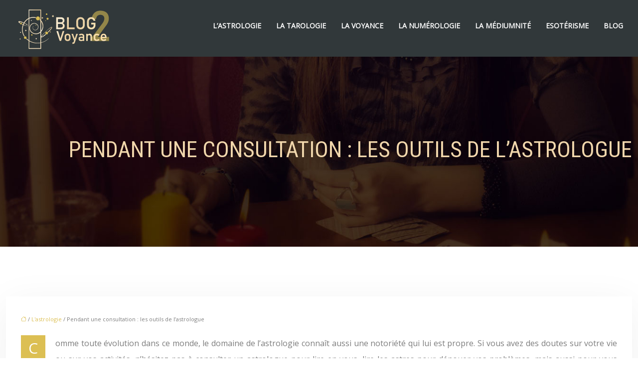

--- FILE ---
content_type: text/html; charset=UTF-8
request_url: https://www.blog-2-voyance.com/pendant-une-consultation-les-outils-de-lastrologue/
body_size: 9597
content:
<!DOCTYPE html>
<html lang="fr-FR">
<head>
<meta charset="UTF-8" />
<meta name="viewport" content="width=device-width">
<link rel="shortcut icon" href="/wp-content/uploads/2019/10/favicon.png" />
<script type="application/ld+json">
{
    "@context": "https://schema.org",
    "@graph": [
        {
            "@type": "WebSite",
            "@id": "https://www.blog-2-voyance.com#website",
            "url": "https://www.blog-2-voyance.com",
            "name": "blog-2-voyance",
            "inLanguage": "fr-FR",
            "publisher": {
                "@id": "https://www.blog-2-voyance.com#organization"
            }
        },
        {
            "@type": "Organization",
            "@id": "https://www.blog-2-voyance.com#organization",
            "name": "blog-2-voyance",
            "url": "https://www.blog-2-voyance.com",
            "logo": {
                "@type": "ImageObject",
                "@id": "https://www.blog-2-voyance.com#logo",
                "url": "https://www.blog-2-voyance.com/wp-content/uploads/2019/10/logo-2.png"
            }
        },
        {
            "@type": "Person",
            "@id": "https://www.blog-2-voyance.com/author/blog-2-voy#person",
            "name": "admin",
            "jobTitle": "Rédaction Web",
            "url": "https://www.blog-2-voyance.com/author/blog-2-voy",
            "worksFor": {
                "@id": "https://www.blog-2-voyance.com#organization"
            },
            "image": {
                "@type": "ImageObject",
                "url": ""
            }
        },
        {
            "@type": "WebPage",
            "@id": "https://www.blog-2-voyance.com/pendant-une-consultation-les-outils-de-lastrologue/#webpage",
            "url": "https://www.blog-2-voyance.com/pendant-une-consultation-les-outils-de-lastrologue/",
            "name": "Les outils nécessaires et indispensables d’un astrologue",
            "isPartOf": {
                "@id": "https://www.blog-2-voyance.com#website"
            },
            "breadcrumb": {
                "@id": "https://www.blog-2-voyance.com#breadcrumb"
            },
            "primaryImageOfPage": {
                "@id": false
            },
            "inLanguage": "fr_FR"
        },
        {
            "@type": "Article",
            "@id": "https://www.blog-2-voyance.com/pendant-une-consultation-les-outils-de-lastrologue/#article",
            "headline": "Pendant une consultation : les outils de l’astrologue",
            "description": "Quels sont les outils et matériels qu’utilise un astrologue pendant la séance de consultation ? Y a-t-il une grande différence entre astrologie et voyance ?",
            "mainEntityOfPage": {
                "@id": "https://www.blog-2-voyance.com/pendant-une-consultation-les-outils-de-lastrologue/#webpage"
            },
            "wordCount": 436,
            "isAccessibleForFree": true,
            "articleSection": [
                "L&apos;astrologie"
            ],
            "datePublished": "2019-10-10T12:25:33+00:00",
            "author": {
                "@id": "https://www.blog-2-voyance.com/author/blog-2-voy#person"
            },
            "publisher": {
                "@id": "https://www.blog-2-voyance.com#organization"
            },
            "inLanguage": "fr-FR"
        },
        {
            "@type": "BreadcrumbList",
            "@id": "https://www.blog-2-voyance.com/pendant-une-consultation-les-outils-de-lastrologue/#breadcrumb",
            "itemListElement": [
                {
                    "@type": "ListItem",
                    "position": 1,
                    "name": "Accueil",
                    "item": "https://www.blog-2-voyance.com/"
                },
                {
                    "@type": "ListItem",
                    "position": 2,
                    "name": "L&apos;astrologie",
                    "item": "https://www.blog-2-voyance.com/l-astrologie/"
                },
                {
                    "@type": "ListItem",
                    "position": 3,
                    "name": "Pendant une consultation : les outils de l’astrologue",
                    "item": "https://www.blog-2-voyance.com/pendant-une-consultation-les-outils-de-lastrologue/"
                }
            ]
        }
    ]
}</script>
<meta name='robots' content='max-image-preview:large' />
<title>Les outils nécessaires et indispensables d’un astrologue</title><meta name="description" content="Quels sont les outils et matériels qu’utilise un astrologue pendant la séance de consultation ? Y a-t-il une grande différence entre astrologie et voyance ?"><link rel="alternate" title="oEmbed (JSON)" type="application/json+oembed" href="https://www.blog-2-voyance.com/wp-json/oembed/1.0/embed?url=https%3A%2F%2Fwww.blog-2-voyance.com%2Fpendant-une-consultation-les-outils-de-lastrologue%2F" />
<link rel="alternate" title="oEmbed (XML)" type="text/xml+oembed" href="https://www.blog-2-voyance.com/wp-json/oembed/1.0/embed?url=https%3A%2F%2Fwww.blog-2-voyance.com%2Fpendant-une-consultation-les-outils-de-lastrologue%2F&#038;format=xml" />
<style id='wp-img-auto-sizes-contain-inline-css' type='text/css'>
img:is([sizes=auto i],[sizes^="auto," i]){contain-intrinsic-size:3000px 1500px}
/*# sourceURL=wp-img-auto-sizes-contain-inline-css */
</style>
<style id='wp-block-library-inline-css' type='text/css'>
:root{--wp-block-synced-color:#7a00df;--wp-block-synced-color--rgb:122,0,223;--wp-bound-block-color:var(--wp-block-synced-color);--wp-editor-canvas-background:#ddd;--wp-admin-theme-color:#007cba;--wp-admin-theme-color--rgb:0,124,186;--wp-admin-theme-color-darker-10:#006ba1;--wp-admin-theme-color-darker-10--rgb:0,107,160.5;--wp-admin-theme-color-darker-20:#005a87;--wp-admin-theme-color-darker-20--rgb:0,90,135;--wp-admin-border-width-focus:2px}@media (min-resolution:192dpi){:root{--wp-admin-border-width-focus:1.5px}}.wp-element-button{cursor:pointer}:root .has-very-light-gray-background-color{background-color:#eee}:root .has-very-dark-gray-background-color{background-color:#313131}:root .has-very-light-gray-color{color:#eee}:root .has-very-dark-gray-color{color:#313131}:root .has-vivid-green-cyan-to-vivid-cyan-blue-gradient-background{background:linear-gradient(135deg,#00d084,#0693e3)}:root .has-purple-crush-gradient-background{background:linear-gradient(135deg,#34e2e4,#4721fb 50%,#ab1dfe)}:root .has-hazy-dawn-gradient-background{background:linear-gradient(135deg,#faaca8,#dad0ec)}:root .has-subdued-olive-gradient-background{background:linear-gradient(135deg,#fafae1,#67a671)}:root .has-atomic-cream-gradient-background{background:linear-gradient(135deg,#fdd79a,#004a59)}:root .has-nightshade-gradient-background{background:linear-gradient(135deg,#330968,#31cdcf)}:root .has-midnight-gradient-background{background:linear-gradient(135deg,#020381,#2874fc)}:root{--wp--preset--font-size--normal:16px;--wp--preset--font-size--huge:42px}.has-regular-font-size{font-size:1em}.has-larger-font-size{font-size:2.625em}.has-normal-font-size{font-size:var(--wp--preset--font-size--normal)}.has-huge-font-size{font-size:var(--wp--preset--font-size--huge)}.has-text-align-center{text-align:center}.has-text-align-left{text-align:left}.has-text-align-right{text-align:right}.has-fit-text{white-space:nowrap!important}#end-resizable-editor-section{display:none}.aligncenter{clear:both}.items-justified-left{justify-content:flex-start}.items-justified-center{justify-content:center}.items-justified-right{justify-content:flex-end}.items-justified-space-between{justify-content:space-between}.screen-reader-text{border:0;clip-path:inset(50%);height:1px;margin:-1px;overflow:hidden;padding:0;position:absolute;width:1px;word-wrap:normal!important}.screen-reader-text:focus{background-color:#ddd;clip-path:none;color:#444;display:block;font-size:1em;height:auto;left:5px;line-height:normal;padding:15px 23px 14px;text-decoration:none;top:5px;width:auto;z-index:100000}html :where(.has-border-color){border-style:solid}html :where([style*=border-top-color]){border-top-style:solid}html :where([style*=border-right-color]){border-right-style:solid}html :where([style*=border-bottom-color]){border-bottom-style:solid}html :where([style*=border-left-color]){border-left-style:solid}html :where([style*=border-width]){border-style:solid}html :where([style*=border-top-width]){border-top-style:solid}html :where([style*=border-right-width]){border-right-style:solid}html :where([style*=border-bottom-width]){border-bottom-style:solid}html :where([style*=border-left-width]){border-left-style:solid}html :where(img[class*=wp-image-]){height:auto;max-width:100%}:where(figure){margin:0 0 1em}html :where(.is-position-sticky){--wp-admin--admin-bar--position-offset:var(--wp-admin--admin-bar--height,0px)}@media screen and (max-width:600px){html :where(.is-position-sticky){--wp-admin--admin-bar--position-offset:0px}}

/*# sourceURL=wp-block-library-inline-css */
</style><style id='global-styles-inline-css' type='text/css'>
:root{--wp--preset--aspect-ratio--square: 1;--wp--preset--aspect-ratio--4-3: 4/3;--wp--preset--aspect-ratio--3-4: 3/4;--wp--preset--aspect-ratio--3-2: 3/2;--wp--preset--aspect-ratio--2-3: 2/3;--wp--preset--aspect-ratio--16-9: 16/9;--wp--preset--aspect-ratio--9-16: 9/16;--wp--preset--color--black: #000000;--wp--preset--color--cyan-bluish-gray: #abb8c3;--wp--preset--color--white: #ffffff;--wp--preset--color--pale-pink: #f78da7;--wp--preset--color--vivid-red: #cf2e2e;--wp--preset--color--luminous-vivid-orange: #ff6900;--wp--preset--color--luminous-vivid-amber: #fcb900;--wp--preset--color--light-green-cyan: #7bdcb5;--wp--preset--color--vivid-green-cyan: #00d084;--wp--preset--color--pale-cyan-blue: #8ed1fc;--wp--preset--color--vivid-cyan-blue: #0693e3;--wp--preset--color--vivid-purple: #9b51e0;--wp--preset--gradient--vivid-cyan-blue-to-vivid-purple: linear-gradient(135deg,rgb(6,147,227) 0%,rgb(155,81,224) 100%);--wp--preset--gradient--light-green-cyan-to-vivid-green-cyan: linear-gradient(135deg,rgb(122,220,180) 0%,rgb(0,208,130) 100%);--wp--preset--gradient--luminous-vivid-amber-to-luminous-vivid-orange: linear-gradient(135deg,rgb(252,185,0) 0%,rgb(255,105,0) 100%);--wp--preset--gradient--luminous-vivid-orange-to-vivid-red: linear-gradient(135deg,rgb(255,105,0) 0%,rgb(207,46,46) 100%);--wp--preset--gradient--very-light-gray-to-cyan-bluish-gray: linear-gradient(135deg,rgb(238,238,238) 0%,rgb(169,184,195) 100%);--wp--preset--gradient--cool-to-warm-spectrum: linear-gradient(135deg,rgb(74,234,220) 0%,rgb(151,120,209) 20%,rgb(207,42,186) 40%,rgb(238,44,130) 60%,rgb(251,105,98) 80%,rgb(254,248,76) 100%);--wp--preset--gradient--blush-light-purple: linear-gradient(135deg,rgb(255,206,236) 0%,rgb(152,150,240) 100%);--wp--preset--gradient--blush-bordeaux: linear-gradient(135deg,rgb(254,205,165) 0%,rgb(254,45,45) 50%,rgb(107,0,62) 100%);--wp--preset--gradient--luminous-dusk: linear-gradient(135deg,rgb(255,203,112) 0%,rgb(199,81,192) 50%,rgb(65,88,208) 100%);--wp--preset--gradient--pale-ocean: linear-gradient(135deg,rgb(255,245,203) 0%,rgb(182,227,212) 50%,rgb(51,167,181) 100%);--wp--preset--gradient--electric-grass: linear-gradient(135deg,rgb(202,248,128) 0%,rgb(113,206,126) 100%);--wp--preset--gradient--midnight: linear-gradient(135deg,rgb(2,3,129) 0%,rgb(40,116,252) 100%);--wp--preset--font-size--small: 13px;--wp--preset--font-size--medium: 20px;--wp--preset--font-size--large: 36px;--wp--preset--font-size--x-large: 42px;--wp--preset--spacing--20: 0.44rem;--wp--preset--spacing--30: 0.67rem;--wp--preset--spacing--40: 1rem;--wp--preset--spacing--50: 1.5rem;--wp--preset--spacing--60: 2.25rem;--wp--preset--spacing--70: 3.38rem;--wp--preset--spacing--80: 5.06rem;--wp--preset--shadow--natural: 6px 6px 9px rgba(0, 0, 0, 0.2);--wp--preset--shadow--deep: 12px 12px 50px rgba(0, 0, 0, 0.4);--wp--preset--shadow--sharp: 6px 6px 0px rgba(0, 0, 0, 0.2);--wp--preset--shadow--outlined: 6px 6px 0px -3px rgb(255, 255, 255), 6px 6px rgb(0, 0, 0);--wp--preset--shadow--crisp: 6px 6px 0px rgb(0, 0, 0);}:where(body) { margin: 0; }.wp-site-blocks > .alignleft { float: left; margin-right: 2em; }.wp-site-blocks > .alignright { float: right; margin-left: 2em; }.wp-site-blocks > .aligncenter { justify-content: center; margin-left: auto; margin-right: auto; }:where(.is-layout-flex){gap: 0.5em;}:where(.is-layout-grid){gap: 0.5em;}.is-layout-flow > .alignleft{float: left;margin-inline-start: 0;margin-inline-end: 2em;}.is-layout-flow > .alignright{float: right;margin-inline-start: 2em;margin-inline-end: 0;}.is-layout-flow > .aligncenter{margin-left: auto !important;margin-right: auto !important;}.is-layout-constrained > .alignleft{float: left;margin-inline-start: 0;margin-inline-end: 2em;}.is-layout-constrained > .alignright{float: right;margin-inline-start: 2em;margin-inline-end: 0;}.is-layout-constrained > .aligncenter{margin-left: auto !important;margin-right: auto !important;}.is-layout-constrained > :where(:not(.alignleft):not(.alignright):not(.alignfull)){margin-left: auto !important;margin-right: auto !important;}body .is-layout-flex{display: flex;}.is-layout-flex{flex-wrap: wrap;align-items: center;}.is-layout-flex > :is(*, div){margin: 0;}body .is-layout-grid{display: grid;}.is-layout-grid > :is(*, div){margin: 0;}body{padding-top: 0px;padding-right: 0px;padding-bottom: 0px;padding-left: 0px;}a:where(:not(.wp-element-button)){text-decoration: underline;}:root :where(.wp-element-button, .wp-block-button__link){background-color: #32373c;border-width: 0;color: #fff;font-family: inherit;font-size: inherit;font-style: inherit;font-weight: inherit;letter-spacing: inherit;line-height: inherit;padding-top: calc(0.667em + 2px);padding-right: calc(1.333em + 2px);padding-bottom: calc(0.667em + 2px);padding-left: calc(1.333em + 2px);text-decoration: none;text-transform: inherit;}.has-black-color{color: var(--wp--preset--color--black) !important;}.has-cyan-bluish-gray-color{color: var(--wp--preset--color--cyan-bluish-gray) !important;}.has-white-color{color: var(--wp--preset--color--white) !important;}.has-pale-pink-color{color: var(--wp--preset--color--pale-pink) !important;}.has-vivid-red-color{color: var(--wp--preset--color--vivid-red) !important;}.has-luminous-vivid-orange-color{color: var(--wp--preset--color--luminous-vivid-orange) !important;}.has-luminous-vivid-amber-color{color: var(--wp--preset--color--luminous-vivid-amber) !important;}.has-light-green-cyan-color{color: var(--wp--preset--color--light-green-cyan) !important;}.has-vivid-green-cyan-color{color: var(--wp--preset--color--vivid-green-cyan) !important;}.has-pale-cyan-blue-color{color: var(--wp--preset--color--pale-cyan-blue) !important;}.has-vivid-cyan-blue-color{color: var(--wp--preset--color--vivid-cyan-blue) !important;}.has-vivid-purple-color{color: var(--wp--preset--color--vivid-purple) !important;}.has-black-background-color{background-color: var(--wp--preset--color--black) !important;}.has-cyan-bluish-gray-background-color{background-color: var(--wp--preset--color--cyan-bluish-gray) !important;}.has-white-background-color{background-color: var(--wp--preset--color--white) !important;}.has-pale-pink-background-color{background-color: var(--wp--preset--color--pale-pink) !important;}.has-vivid-red-background-color{background-color: var(--wp--preset--color--vivid-red) !important;}.has-luminous-vivid-orange-background-color{background-color: var(--wp--preset--color--luminous-vivid-orange) !important;}.has-luminous-vivid-amber-background-color{background-color: var(--wp--preset--color--luminous-vivid-amber) !important;}.has-light-green-cyan-background-color{background-color: var(--wp--preset--color--light-green-cyan) !important;}.has-vivid-green-cyan-background-color{background-color: var(--wp--preset--color--vivid-green-cyan) !important;}.has-pale-cyan-blue-background-color{background-color: var(--wp--preset--color--pale-cyan-blue) !important;}.has-vivid-cyan-blue-background-color{background-color: var(--wp--preset--color--vivid-cyan-blue) !important;}.has-vivid-purple-background-color{background-color: var(--wp--preset--color--vivid-purple) !important;}.has-black-border-color{border-color: var(--wp--preset--color--black) !important;}.has-cyan-bluish-gray-border-color{border-color: var(--wp--preset--color--cyan-bluish-gray) !important;}.has-white-border-color{border-color: var(--wp--preset--color--white) !important;}.has-pale-pink-border-color{border-color: var(--wp--preset--color--pale-pink) !important;}.has-vivid-red-border-color{border-color: var(--wp--preset--color--vivid-red) !important;}.has-luminous-vivid-orange-border-color{border-color: var(--wp--preset--color--luminous-vivid-orange) !important;}.has-luminous-vivid-amber-border-color{border-color: var(--wp--preset--color--luminous-vivid-amber) !important;}.has-light-green-cyan-border-color{border-color: var(--wp--preset--color--light-green-cyan) !important;}.has-vivid-green-cyan-border-color{border-color: var(--wp--preset--color--vivid-green-cyan) !important;}.has-pale-cyan-blue-border-color{border-color: var(--wp--preset--color--pale-cyan-blue) !important;}.has-vivid-cyan-blue-border-color{border-color: var(--wp--preset--color--vivid-cyan-blue) !important;}.has-vivid-purple-border-color{border-color: var(--wp--preset--color--vivid-purple) !important;}.has-vivid-cyan-blue-to-vivid-purple-gradient-background{background: var(--wp--preset--gradient--vivid-cyan-blue-to-vivid-purple) !important;}.has-light-green-cyan-to-vivid-green-cyan-gradient-background{background: var(--wp--preset--gradient--light-green-cyan-to-vivid-green-cyan) !important;}.has-luminous-vivid-amber-to-luminous-vivid-orange-gradient-background{background: var(--wp--preset--gradient--luminous-vivid-amber-to-luminous-vivid-orange) !important;}.has-luminous-vivid-orange-to-vivid-red-gradient-background{background: var(--wp--preset--gradient--luminous-vivid-orange-to-vivid-red) !important;}.has-very-light-gray-to-cyan-bluish-gray-gradient-background{background: var(--wp--preset--gradient--very-light-gray-to-cyan-bluish-gray) !important;}.has-cool-to-warm-spectrum-gradient-background{background: var(--wp--preset--gradient--cool-to-warm-spectrum) !important;}.has-blush-light-purple-gradient-background{background: var(--wp--preset--gradient--blush-light-purple) !important;}.has-blush-bordeaux-gradient-background{background: var(--wp--preset--gradient--blush-bordeaux) !important;}.has-luminous-dusk-gradient-background{background: var(--wp--preset--gradient--luminous-dusk) !important;}.has-pale-ocean-gradient-background{background: var(--wp--preset--gradient--pale-ocean) !important;}.has-electric-grass-gradient-background{background: var(--wp--preset--gradient--electric-grass) !important;}.has-midnight-gradient-background{background: var(--wp--preset--gradient--midnight) !important;}.has-small-font-size{font-size: var(--wp--preset--font-size--small) !important;}.has-medium-font-size{font-size: var(--wp--preset--font-size--medium) !important;}.has-large-font-size{font-size: var(--wp--preset--font-size--large) !important;}.has-x-large-font-size{font-size: var(--wp--preset--font-size--x-large) !important;}
/*# sourceURL=global-styles-inline-css */
</style>

<link rel='stylesheet' id='accordion-css-css' href='https://www.blog-2-voyance.com/wp-content/plugins/medialab-gutenberg/accordion.css?ver=f6654654b75da37bcad5d9c035774237' type='text/css' media='all' />
<link rel='stylesheet' id='default-css' href='https://www.blog-2-voyance.com/wp-content/themes/factory-templates-4/style.css?ver=f6654654b75da37bcad5d9c035774237' type='text/css' media='all' />
<link rel='stylesheet' id='bootstrap5-css' href='https://www.blog-2-voyance.com/wp-content/themes/factory-templates-4/css/bootstrap.min.css?ver=f6654654b75da37bcad5d9c035774237' type='text/css' media='all' />
<link rel='stylesheet' id='bootstrap-icon-css' href='https://www.blog-2-voyance.com/wp-content/themes/factory-templates-4/css/bootstrap-icons.css?ver=f6654654b75da37bcad5d9c035774237' type='text/css' media='all' />
<link rel='stylesheet' id='global-css' href='https://www.blog-2-voyance.com/wp-content/themes/factory-templates-4/css/global.css?ver=f6654654b75da37bcad5d9c035774237' type='text/css' media='all' />
<link rel='stylesheet' id='custom-post-css' href='https://www.blog-2-voyance.com/wp-content/themes/factory-templates-4/css/custom-post.css?ver=f6654654b75da37bcad5d9c035774237' type='text/css' media='all' />
<script type="text/javascript" src="https://www.blog-2-voyance.com/wp-includes/js/jquery/jquery.min.js?ver=f6654654b75da37bcad5d9c035774237" id="jquery-core-js"></script>
<script type="text/javascript" src="https://www.blog-2-voyance.com/wp-includes/js/jquery/jquery-migrate.min.js?ver=f6654654b75da37bcad5d9c035774237" id="jquery-migrate-js"></script>
<script type="text/javascript" src="https://code.jquery.com/jquery-3.2.1.min.js?ver=f6654654b75da37bcad5d9c035774237" id="jquery3.2.1-js"></script>
<script type="text/javascript" src="https://www.blog-2-voyance.com/wp-content/themes/factory-templates-4/js/fn.js?ver=f6654654b75da37bcad5d9c035774237" id="default_script-js"></script>
<link rel="https://api.w.org/" href="https://www.blog-2-voyance.com/wp-json/" /><link rel="alternate" title="JSON" type="application/json" href="https://www.blog-2-voyance.com/wp-json/wp/v2/posts/25204" /><link rel="EditURI" type="application/rsd+xml" title="RSD" href="https://www.blog-2-voyance.com/xmlrpc.php?rsd" />
<link rel="canonical" href="https://www.blog-2-voyance.com/pendant-une-consultation-les-outils-de-lastrologue/" />
<link rel='shortlink' href='https://www.blog-2-voyance.com/?p=25204' />
 
<link href="https://fonts.googleapis.com/css2?family=Roboto+Condensed&display=swap" rel="stylesheet">
<link href="https://fonts.googleapis.com/css2?family=Open+Sans&display=swap" rel="stylesheet">
<meta name="google-site-verification" content="-u-xLvw5F2SI5fI_WGhP4zD91g46eo_Q3J7daf4YMWg" />
<meta name="google-site-verification" content="ubWEHVL5EnJ3qn7lpypEjUvgOHaWgZrJt4OuuXwSI2s" />
 
<style type="text/css">
.default_color_background,.menu-bars{background-color : #dcbf53 }.default_color_text,a,h1 span,h2 span,h3 span,h4 span,h5 span,h6 span{color :#dcbf53 }.navigation li a,.navigation li.disabled,.navigation li.active a,.owl-dots .owl-dot.active span,.owl-dots .owl-dot:hover span{background-color: #dcbf53;}
.block-spc{border-color:#dcbf53}
.page-content a{color : #dcbf53 }.page-content a:hover{color : #b1921e }.col-menu,.main-navigation{background-color:transparent;}.main-navigation.scrolled{background-color:#31383a;}.main-navigation .logo-main{height: 90px;}.main-navigation  .logo-sticky{height: 40px;}.main-navigation .sub-menu{background-color: #31383a;}nav li a{font-size:14px;}nav li a{line-height:24px;}nav li a{color:#fff!important;}nav li:hover > a,.current-menu-item > a{color:#fff!important;}.scrolled nav li a{color:#fff!important;}.scrolled nav li:hover a,.scrolled .current-menu-item a{color:#fff!important;}.sub-menu a{color:#fff!important;}.archive h1{color:#f1d7ac!important;}.category .subheader,.single .subheader{padding:160px 0px }.archive h1{text-align:center!important;} .archive h1{font-size:45px}  .archive h2,.cat-description h2{font-size:30px} .archive h2 a,.cat-description h2{color:#31383a!important;}.archive .readmore{background-color:#dcbf53;}.archive .readmore{color:#fff;}.archive .readmore:hover{background-color:#b1921e;}.archive .readmore:hover{color:#fff;}.archive .readmore{padding:8px 20px;}.single h1{color:#f1d7ac!important;}.single .the-post h2{color:#31383a!important;}.single .the-post h3{color:#31383a!important;}.single .the-post h4{color:#31383a!important;}.single .the-post h6{color:#31383a!important;} .single .post-content a{color:#dcbf53} .single .post-content a:hover{color:#b1921e}.single h1{text-align:right!important;}.single h1{font-size: 45px}.single h2{font-size: 30px}.single h3{font-size: 25px}.single h4{font-size: 20px}.single .the-post p:first-child::first-letter{background-color: #dcbf53;padding: 8px 5px;margin-right: 4px;margin-bottom:4px}footer{background-position:top } #back_to_top{background-color:#31383a;}#back_to_top i, #back_to_top svg{color:#fff;} footer{padding:50px 0px 20px} #back_to_top {padding:3px 5px 6px;}</style>
<style>:root {
    --color-primary: #dcbf53;
    --color-primary-light: #fff86b;
    --color-primary-dark: #9a853a;
    --color-primary-hover: #c6ab4a;
    --color-primary-muted: #ffff84;
            --color-background: #fff;
    --color-text: #000000;
} </style>
<style id="custom-st" type="text/css">
body{font-size:16px;font-weight:400;line-height:32px;font-family:Open Sans;color:#7d7d7d;}h1,h2,h3,h4,.banner-txt{font-family:Roboto Condensed;font-weight:400;}h1,h2,.banner-txt{text-transform:uppercase;}a{text-decoration:none;}.justify-text{text-align:justify;}.bloc1,.bloc2,.bloc3{margin-bottom:0!important;}.banner-txt{padding:0 10%;}.b1-col1,.b2-col2,.b3-col1{background-size:cover;}.b1-col2,.b2-col1,.b3-col2{padding:4%;position:relative;z-index:1;}.gap-mod1{gap:0em!important;}.b1-col2:before,.b2-col1:before,.b3-col2:before{content:"";position:absolute;z-index:1;width:20px;height:20px;background:#fff;top:0;bottom:0;margin:auto;display:flex;justify-content:center;flex-direction:column;transform:rotate(45deg);}.b1-col2:before,.b3-col2:before{left:-10px;}.b2-col1:before{right:-10px;}.b5-col{z-index:1;}.b5-bann:before{content:'';position:absolute;bottom:-20%;left:0;height:50%;width:100%;background:linear-gradient(to bottom,transparent 0,rgba(0,0,0,1) 100%);opacity:.8;transition:.4s all ease;z-index:1;}.b5-col:hover .b5-bann:before{bottom:0%!important;}.main-navigation{z-index:3!important;position:relative;}nav li a:after{content:'';position:absolute;bottom:0px;height:4px;width:0;left:0;background:transparent;transition:.3s;}nav li a:hover:after,nav li.current-menu-item a:after{width:100%;background:#fff;}nav li a{font-family:Open Sans;font-weight:700;white-space:normal!important;text-transform:uppercase;}body:not(.home) .main-navigation{background-color:#31383a!important;}.main-navigation .sub-menu{padding:0px!important;}.navbar{padding:0px!important;}.sub-menu>li{padding:20px 15px!important;border-bottom:1px solid rgba(0,0,0,0.1);}.classic-menu li a{padding:40px 15px 40px 15px;}.main-navigation .menu-item-has-children:after{top:20px;color:#dcbf53;}.scrolled nav .sub-menu li a{color:#fff!important;}.sub-menu li:hover a,.scrolled nav .sub-menu li:hover a{color:#dcbf53!important;}.widget_sidebar{margin-bottom:50px;background:#fff;box-shadow:0 15px 76px 0 rgba(0,0,0,.1);box-sizing:border-box;padding:25px 20px 20px;}.loop-post .align-items-center div{padding:0 0 0 20px;}.archive .post{box-shadow:0 30px 100px 0 rgba(221,224,231,0.5);padding:30px 30px 30px;}.single .title{position:relative;z-index:1;}.single .all-post-content{padding:30px;background:#fff;box-shadow:0 15px 76px 0 rgba(0,0,0,.06);margin-bottom:50px;}.single .the-post p:first-child::first-letter{font-size:30px;height:55px;line-height:22px;padding:15px;width:55px;font-weight:500;color:#fff;float:left;margin:0 20px 0 0;text-align:center;}.widget_sidebar .sidebar-widget{margin-bottom:1em;color:#333;text-align:left;position:relative;padding-bottom:1em;border-bottom:none!important;}.sidebar-widget:before{width:100%;border-bottom:1px solid #ececec;}.sidebar-widget:before,.sidebar-widget:after{content:"";position:absolute;left:0;bottom:2px;}.sidebar-widget:after{width:50px;border-bottom:1px solid #dcbf53;}@media screen and (max-width:1600px){}@media screen and (max-width:1366px){.main-navigation{padding:0px 30px!important;}.main-navigation .sub-menu{margin-left:-20px;}}@media screen and (max-width:1280px){}@media screen and (max-width:1024px){h1{line-height:55px!important;font-size:45px!important;}h2{line-height:30px!important;font-size:24px!important;}h3{font-size:20px!important;}nav li a:after{display:none!important;}.classic-menu li a{padding:20px 15px 20px 15px;}.navbar-toggler{background-color:#31383a;}.navbar{padding:10px!important;}.banner{padding-top:20%!important;}.main-navigation{background-color:#31383a;}}@media screen and (max-width:960px){.banner{background:#221B19;}.bann{min-height:75vh!important;}}@media screen and (max-width:375px){.main-navigation{padding:0px 0px!important;}#logo .logo-main{height:25px!important;width:auto!important;}.loop-post .align-items-center{padding-left:0px!important;}}</style>
</head> 

<body class="wp-singular post-template-default single single-post postid-25204 single-format-standard wp-theme-factory-templates-4 catid-3" style="background-color: #fff;">

<div class="main-navigation  container-fluid is_sticky none-mobile">
<nav class="navbar navbar-expand-lg  container-xxl">

<a id="logo" href="https://www.blog-2-voyance.com">
<img class="logo-main" src="/wp-content/uploads/2019/10/logo-2.png"  width="200px"   height="90px"  alt="logo">
<img class="logo-sticky" src="/wp-content/uploads/2019/10/logo-2.png" width="auto" height="40px" alt="logo"></a>

    <button class="navbar-toggler" type="button" data-bs-toggle="collapse" data-bs-target="#navbarSupportedContent" aria-controls="navbarSupportedContent" aria-expanded="false" aria-label="Toggle navigation">
      <span class="navbar-toggler-icon"><i class="bi bi-list"></i></span>
    </button>

    <div class="collapse navbar-collapse" id="navbarSupportedContent">

<ul id="main-menu" class="classic-menu navbar-nav ms-auto mb-2 mb-lg-0"><li id="menu-item-25163" class="menu-item menu-item-type-taxonomy menu-item-object-category current-post-ancestor current-menu-parent current-post-parent"><a href="https://www.blog-2-voyance.com/l-astrologie/">L&rsquo;astrologie</a></li>
<li id="menu-item-25164" class="menu-item menu-item-type-taxonomy menu-item-object-category"><a href="https://www.blog-2-voyance.com/la-tarologie/">La tarologie</a></li>
<li id="menu-item-25165" class="menu-item menu-item-type-taxonomy menu-item-object-category"><a href="https://www.blog-2-voyance.com/la-voyance/">La voyance</a></li>
<li id="menu-item-25284" class="menu-item menu-item-type-taxonomy menu-item-object-category"><a href="https://www.blog-2-voyance.com/la-numerologie/">La numérologie</a></li>
<li id="menu-item-25283" class="menu-item menu-item-type-taxonomy menu-item-object-category"><a href="https://www.blog-2-voyance.com/la-mediumnite/">La médiumnité</a></li>
<li id="menu-item-25162" class="menu-item menu-item-type-taxonomy menu-item-object-category"><a href="https://www.blog-2-voyance.com/esoterisme/">Esotérisme</a></li>
<li id="menu-item-25282" class="menu-item menu-item-type-taxonomy menu-item-object-category"><a href="https://www.blog-2-voyance.com/blog/">Blog</a></li>
</ul>
</div>
</nav>
</div><!--menu-->
<div style="" class="body-content     ">
  

<div class="container-fluid subheader" style="background-position:top;background-image:url(/wp-content/uploads/2019/10/voyance-bg.jpg);background-color:#000;">
<div id="mask" style=""></div>	
<div class="container-xxl"><h1 class="title">Pendant une consultation : les outils de l’astrologue</h1></div></div>



<div class="post-content container-xxl"> 


<div class="row">
<div class="  col-xxl-9  col-md-12">	



<div class="all-post-content">
<article>
<div style="font-size: 11px" class="breadcrumb"><a href="/"><i class="bi bi-house"></i></a>&nbsp;/&nbsp;<a href="https://www.blog-2-voyance.com/l-astrologie/">L&#039;astrologie</a>&nbsp;/&nbsp;Pendant une consultation : les outils de l’astrologue</div>
<div class="the-post">






<p>Comme toute évolution dans ce monde, le domaine de l’astrologie connaît aussi une notoriété qui lui est propre. Si vous avez des doutes sur votre vie ou sur vos activités, n’hésitez pas à consulter un astrologue pour lire en vous, lire les astres pour dénouer vos problèmes, mais aussi pour vous donner la quiétude. Certaines personnes ressentent une peur et un esprit pas nette quand il s’agit de parler ou de consulter un astrologue, mais un astrologue est comme toute personne mais doté d’un don spécifique.</p>
<h2>Les outils indispensables d’un astrologue</h2>
<p>Un vrai astrologue a besoin de traiter certains thèmes afin de tirer et aboutir à une conclusion pour vous aider à trouver une solution après la consultation. Ce thème concerne l’identité et tout ce qui touche la présente clientèle. Et pour faire son étude, l’astrologue se concentre sur les informations des trois thèmes donnés. Premièrement concernant le thème natal qui regroupe toutes les informations que vous avez apporté dans cette nouvelle vie ou cette nouvelle incarnation, toutes les données vous concernant, mais déjà innées dans votre esprit. Ce thème natal reflète votre origine, ce qui était apporté avec vous dans ce monde. Ensuite le thème progressé, ce thème informe l’astrologue sur tout le parcours de votre vie. Surtout ce qui s’est passé après votre naissance. Et à la fin, le thème de transit qui regroupe toutes les informations du lieu, heure et date de la consultation. Ce dernier thème touche ce qui est de votre présent. Le site <a href="https://www.temporel-voyance.com" target="_blank" rel=" ">www.temporel-voyance.com</a> vous aidera à bien cerner ce domaine.</p>
<h2>Autres outils de l’astrologue</h2>
<p>Actuellement, un astrologue qui est influencé par l’évolution de la technologie utilise ainsi de nouvelles techniques pour dénouer vos problèmes. Un astrologue de ce siècle utilise un logiciel pour calculer les probabilités, mais aussi pour vous donner des réponses claires sur votre inquiétude. L’astrologue entre tous vos données personnelles dans ce logiciel afin de vous donner tous les issues possibles pour votre problème. Ainsi, consulter un astrologue et consulter un voyant médium résident une grande différence entre eux.</p>
<h2>Rôles d’un astrologue</h2>
<p>Le travail d’un astrologue n’est pas une arnaque, or il nécessite une grande réflexion et des études approfondies de toutes les données et informations fournies pour vous aider à trouver des solutions à votre vie. Le fait de <strong>consulter</strong> <strong>un</strong> <strong>astrologue</strong> vous aidera à y voir beaucoup plus clair sur votre vie et à tout ce qui tourmente votre esprit. Ainsi, pour être sûr de votre consultation méfiez-vous des consultations gratuites pour éviter les arnaques.</p>




</div>
</article>




<div class="row nav-post-cat"><div class="col-6"><a href="https://www.blog-2-voyance.com/comment-connaitre-son-decan-pour-mieux-comprendre-son-horoscope/"><i class="bi bi-arrow-left"></i>Comment connaître son décan pour mieux comprendre son horoscope ?</a></div><div class="col-6"><a href="https://www.blog-2-voyance.com/signe-astrologique-du-poisson-ascendant-verseau-quelles-influences/"><i class="bi bi-arrow-left"></i>Signe astrologique du poisson ascendant verseau, quelles influences?</a></div></div>

</div>

</div>	


<div class="col-xxl-3 col-md-12">
<div class="sidebar">
<div class="widget-area">





<div class='widget_sidebar'><div class='sidebar-widget'>Dernières publications</div><div class='textwidget sidebar-ma'><a href="https://www.blog-2-voyance.com/sagittaire-et-gemeaux-une-relation-explosive-ou-harmonieuse/"><div class="row mb-2"><div class="col-4 p-0"><img class="img-fluid" src="" /></div><div class="col-8">Sagittaire et gémeaux, une relation explosive ou harmonieuse?</div></div></a><a href="https://www.blog-2-voyance.com/voyances-a-distance-quelles-sont-ses-limites-et-avantages/"><div class="row mb-2"><div class="col-4 p-0"><img class="img-fluid" src="" /></div><div class="col-8">Voyances à distance, quelles sont ses limites et avantages ?</div></div></a><a href="https://www.blog-2-voyance.com/pierre-mois-de-mars-quelles-vertus-specifiques-a-decouvrir/"><div class="row mb-2"><div class="col-4 p-0"><img class="img-fluid" src="" /></div><div class="col-8">Pierre mois de mars: quelles vertus spécifiques à découvrir?</div></div></a><a href="https://www.blog-2-voyance.com/jouer-tarot-gratuit-une-experience-enrichissante-a-tenter/"><div class="row mb-2"><div class="col-4 p-0"><img class="img-fluid" src="" /></div><div class="col-8">Jouer tarot gratuit : une expérience enrichissante à tenter</div></div></a><a href="https://www.blog-2-voyance.com/interpretation-des-heures-miroirs-que-disent-elles-vraiment-sur-vous/"><div class="row mb-2"><div class="col-4 p-0"><img class="img-fluid" src="" /></div><div class="col-8">Interprétation des heures miroirs, que disent-elles vraiment sur vous?</div></div></a></div></div></div><div class='widget_sidebar'><div class='sidebar-widget'>Sur le même thème</div><div class='textwidget sidebar-ma'><a href="https://www.blog-2-voyance.com/compatibilite-femme-verseau-homme-balance-une-union-harmonieuse/"><div class="row mb-2"><div class="col-4 p-0"><img class="img-fluid" src="" /></div><div class="col-8">Compatibilité femme verseau homme balance : une union harmonieuse ?</div></div></a><a href="https://www.blog-2-voyance.com/horoscope-de-la-semaine-prochaine-femme-verseau-soyez-pretes/"><div class="row mb-2"><div class="col-4 p-0"><img class="img-fluid" src="" /></div><div class="col-8">Horoscope de la semaine prochaine femme verseau, soyez prêtes !</div></div></a><a href="https://www.blog-2-voyance.com/signification-des-maisons-en-astrologie-decryptage-essentiel/"><div class="row mb-2"><div class="col-4 p-0"><img class="img-fluid" src="" /></div><div class="col-8">Signification des maisons en astrologie : décryptage essentiel</div></div></a><a href="https://www.blog-2-voyance.com/vierge-asiaflash-previsions-et-conseils-pratiques-pour-vous/"><div class="row mb-2"><div class="col-4 p-0"><img class="img-fluid" src="" /></div><div class="col-8">Vierge asiaflash : prévisions et conseils pratiques pour vous</div></div></a></div></div>
<style>
	.nav-post-cat .col-6 i{
		display: inline-block;
		position: absolute;
	}
	.nav-post-cat .col-6 a{
		position: relative;
	}
	.nav-post-cat .col-6:nth-child(1) a{
		padding-left: 18px;
		float: left;
	}
	.nav-post-cat .col-6:nth-child(1) i{
		left: 0;
	}
	.nav-post-cat .col-6:nth-child(2) a{
		padding-right: 18px;
		float: right;
	}
	.nav-post-cat .col-6:nth-child(2) i{
		transform: rotate(180deg);
		right: 0;
	}
	.nav-post-cat .col-6:nth-child(2){
		text-align: right;
	}
</style>



</div>
</div>
</div> </div>








</div>

</div><!--body-content-->

<footer class="container-fluid" style="background-color:#f3f3f3; ">
<div class="container-xxl">	
<div class="widgets">
<div class="row">
<div class="col-xxl-12 col-md-12">
<div class="widget_footer">			<div class="textwidget"><p style="text-align: center;">Savoir interpréter les messages reçus en voyance pureµ</p>
</div>
		</div></div>
</div>
</div></div>
</footer>

<div class="to-top square" id="inactive"><a id='back_to_top'><svg xmlns="http://www.w3.org/2000/svg" width="16" height="16" fill="currentColor" class="bi bi-arrow-up-short" viewBox="0 0 16 16">
  <path fill-rule="evenodd" d="M8 12a.5.5 0 0 0 .5-.5V5.707l2.146 2.147a.5.5 0 0 0 .708-.708l-3-3a.5.5 0 0 0-.708 0l-3 3a.5.5 0 1 0 .708.708L7.5 5.707V11.5a.5.5 0 0 0 .5.5z"/>
</svg></a></div>
<script type="text/javascript">
	let calcScrollValue = () => {
	let scrollProgress = document.getElementById("progress");
	let progressValue = document.getElementById("back_to_top");
	let pos = document.documentElement.scrollTop;
	let calcHeight = document.documentElement.scrollHeight - document.documentElement.clientHeight;
	let scrollValue = Math.round((pos * 100) / calcHeight);
	if (pos > 500) {
	progressValue.style.display = "grid";
	} else {
	progressValue.style.display = "none";
	}
	scrollProgress.addEventListener("click", () => {
	document.documentElement.scrollTop = 0;
	});
	scrollProgress.style.background = `conic-gradient( ${scrollValue}%, #fff ${scrollValue}%)`;
	};
	window.onscroll = calcScrollValue;
	window.onload = calcScrollValue;
</script>






<script type="speculationrules">
{"prefetch":[{"source":"document","where":{"and":[{"href_matches":"/*"},{"not":{"href_matches":["/wp-*.php","/wp-admin/*","/wp-content/uploads/*","/wp-content/*","/wp-content/plugins/*","/wp-content/themes/factory-templates-4/*","/*\\?(.+)"]}},{"not":{"selector_matches":"a[rel~=\"nofollow\"]"}},{"not":{"selector_matches":".no-prefetch, .no-prefetch a"}}]},"eagerness":"conservative"}]}
</script>
<p class="text-center" style="margin-bottom: 0px"><a href="/plan-du-site/">Plan du site</a></p><script type="text/javascript" src="https://www.blog-2-voyance.com/wp-content/plugins/medialab-gutenberg/accordion-script.js?ver=f6654654b75da37bcad5d9c035774237" id="accordion-script-js"></script>
<script type="text/javascript" src="https://www.blog-2-voyance.com/wp-content/themes/factory-templates-4/js/bootstrap.bundle.min.js" id="bootstrap5-js"></script>

<script type="text/javascript">
$(document).ready(function() {
$( ".the-post img" ).on( "click", function() {
var url_img = $(this).attr('src');
$('.img-fullscreen').html("<div><img src='"+url_img+"'></div>");
$('.img-fullscreen').fadeIn();
});
$('.img-fullscreen').on( "click", function() {
$(this).empty();
$('.img-fullscreen').hide();
});
//$('.block2.st3:first-child').removeClass("col-2");
//$('.block2.st3:first-child').addClass("col-6 fheight");
});
</script>










<div class="img-fullscreen"></div>

</body>
</html>